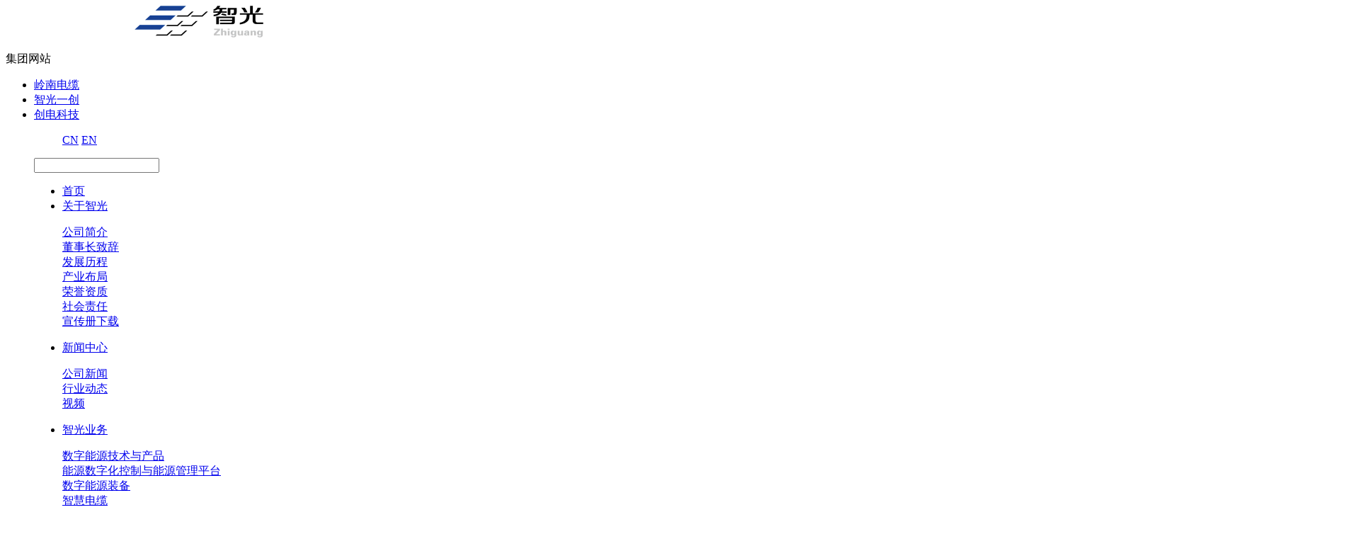

--- FILE ---
content_type: text/html; charset=utf-8
request_url: https://www.gzzg.com.cn/problem/index.aspx
body_size: 32829
content:
<!DOCTYPE html>

<html>
<head>

     
 
<meta charset="utf-8" />
<meta http-equiv="X-UA-Compatible" content="IE=edge,chrome=1" />
               <!--
                                                               (0 0)
                                           +=============oOO====(_)================+
                                           |   Powered By wanhu - www.wanhu.com.cn |
                                           |   Tel:400-888-0035  020-85575672      |
                                           |   Creation:2026.01.20                 |
                                           |   ezEip v5.3.0(0649)                  |
                                           +==========================oOO==========+
                                                              |__|__|
                                                               || ||
                                                              ooO Ooo
                                        -->                                        
<meta name="Author" content="万户网络设计制作" />
<title>广州智光电气股份有限公司</title>
<meta name="keywords" content="广州智光电气股份有限公司" />
<meta name="description" content="广州智光电气股份有限公司" />
<link href="/editor/editor.css" rel="stylesheet" type="text/css"/>

<meta name="viewport" content="width=device-width, initial-scale=1">
<script type="text/javascript" src="/cn/js/jquery-3.3.1.min.js"></script>
<script type="text/javascript" src="/cn/js/carousel.min.js"></script>
<script type="text/javascript" src="/cn/js/a.whir_menu.2.0.js"></script>
<script type="text/javascript" src="/cn/js/a.whir.search.js"></script>
<link rel="stylesheet" type="text/css" href="/cn/css/aos.css" />
<script type="text/javascript" src="/cn/js/whir_video.js"></script>
<script type="text/javascript" src="/cn/js/aos.js"></script>
<link rel="stylesheet" type="text/css" href="/cn/css/responsive2.0.css" />
<!--[if lt IE 9]>
     <script type="text/javascript" src="js/respond.js"></script>
    <![endif]-->
<!--[if lt IE 9]>
    <script type="text/javascript" src="js/html5shiv.v3.72.min.js"></script>
   <![endif]-->
<script type="text/javascript" src="https://hq.sinajs.cn/list=sz300872"></script>
<link rel="stylesheet" type="text/css" href="/cn/css/style.css?v=2026/1/20 12:03:51" />
<script type="text/javascript" src="/cn/js/jquery.slick.js"></script>
<link rel="stylesheet" type="text/css" href="/cn/css/jquery.slick.css" />

<link href="/res/css/global.css" rel="stylesheet" type="text/css"/>
<script type="text/javascript" src="/res/js/common.js"></script>
<script type="text/javascript" src="/res/js/jquery.form.js"></script>
<script type="text/javascript" src="/res/js/Jquery.Query.js"></script>
<script type="text/javascript" websiteurl="/" src="/res/js/submitform_validator.js"></script>

<link href="/res/js/webuploader/webuploader.css" rel="stylesheet" type="text/css"/>
<script type="text/javascript" src="/res/js/webuploader/webuploader.min.js"></script>
<script type="text/javascript" src="/res/js/webuploader/uploadRun.js"></script>
<script type="text/javascript" src="/res/js/DatePicker/WdatePicker.js"></script>
<script type="text/javascript" src="/res/js/Area/Area.js"></script>
<script type="text/javascript" src="/res/js/Area/AreaData_min_cn.js"></script>
<script type="text/javascript" src="/editor/kindEditor/kindeditor.js"></script>
<script type="text/javascript" src="/editor/kindEditor/lang/zh-CN.js"></script>

<script>
    
            
                var m = '37';
            
            
                    var nav = '48';
                
        
</script>
<script>
var _hmt = _hmt || [];
(function() {
  var hm = document.createElement("script");
  hm.src = "https://hm.baidu.com/hm.js?6c86ec297eb2125f973d33d5c240c3d3";
  var s = document.getElementsByTagName("script")[0]; 
  s.parentNode.insertBefore(hm, s);
})();
</script>


</head>
<body>
     
 
<div class="Top003101 Top003101_">
    <section class="auto clearfix">
        <div class="logo"> <a href='/index.aspx'><img src="/uploadfiles/2023/01/20230109203847274.png?VG9wMDAzMTAxLWxvZ28ucG5n"><img src="/uploadfiles/2023/04/20230418104146025.png?5pm65YWJbG9nb+minOiJsuabtOato+eJiOacrOmrmOa4hSgxKS5wbmc=" class="h"></a></div>
        <div class="top-right">
            <dl class="clearfix">
                <dt class="top-nav">
                    <aside>集团网站</aside>
                    <ul class="ul">
                        
                            <li><a href='http://www.lncable.com/' target="_blank">岭南电缆</a></li>
                        
                            <li><a href='http://www.econ-iot.link/' target="_blank">智光一创</a></li>
                        
                            <li><a href='http://www.ups-chadi.com/' target="_blank">创电科技</a></li>
                        
                    </ul>
                </dt>
                <dd class="top-lang">
                    <aside class="icon"></aside>
                    <figure class="box">
                        <a href='/index.aspx'>CN</a>
                        <a href='/English/index.aspx'>EN</a>
                    </figure>
                </dd>
				<dt><a class="open-search" rel="relative"></a></dt>
                <dd class="top-search">
                    <span class="open-s"></span>
                    <input type="text" class="text" id="TopKey" value="">
                    <a id="TopBtn" href="javascript:void(0);" class="btn"></a>
                </dd>
                <dd class="open-menu" rel="relative"><i></i><i></i><i></i></dd>
            </dl>
        </div>
        <menu id="menu">
            <ul class="ul clearfix" type="Vertical" rel="li-relative">
                <li id="m0"><span><a href='/index.aspx'>首页</a></span></li>
                <li id="m5">
                    
                        <span><a href='/gsjj/index.aspx'>关于智光</a></span>
                        <div class="sub">
                            <dl>
                                <dt><a href='/gsjj/index.aspx'>公司简介</a></dt>
                                <dt><a href='/gsjj/index.aspx#a6'>董事长致辞</a></dt>
                                <dt><a href='/gsjj/index.aspx#a2'>发展历程</a></dt>
                                <dt><a href='/gsjj/index.aspx#a3'>产业布局</a></dt>
                                <dt><a href='/gsjj/index.aspx#as4'>荣誉资质</a></dt>
                                <dt><a href='/responsibility/index.aspx'>社会责任</a></dt>
                                <dt><a href='/BrochureDownload/index.aspx'>宣传册下载</a></dt>
                                
                            </dl>
                        </div>
                    
                </li>
                <li id="m25">
                    
                        <span><a href='/CompanyNews/index.aspx?lcid=52'>新闻中心</a></span>
                        <div class="sub">
                            <dl>
                                
                                <dt><a href="/CompanyNews/index.aspx?lcid=52">公司新闻</a></dt>
                                
                                <dt><a href="/CompanyNews/index.aspx?lcid=51">行业动态</a></dt>
                                
                                <dt><a href='/Video/index.aspx'>视频</a></dt>
                            </dl>
                        </div>
                    
                </li>
                <li id="m35">
                    <span><a href='/energy/index.aspx'>智光业务</a></span>
                    <div class="sub">
                        
                            <dl>
                                
                                
                                    <a id="a4" href="/ZhiguangBusiness/index.aspx?categoryid=1&cateId=4" class="second">数字能源技术与产品</a>
                                
                                
                                        <dt><a href='/energy/index.aspx'>能源数字化控制与能源管理平台</a></dt>
                                    
                                
                                    <dt><a href="/ZhiguangBusiness/index.aspx?categoryid=1&cateId=4">数字能源装备</a></dt>
                                
                                    <dt><a href="/ZhiguangBusiness/index.aspx?categoryid=1&cateId=6">智慧电缆</a></dt>
                                
                                
                            </dl>
                        
                            <dl>
                                
                                
                                    <a id="a7" href="/ZhiguangBusiness/index.aspx?categoryid=2&cateId=7" class="second">综合能源业务</a>
                                
                                
                                
                                    <dt><a href="/ZhiguangBusiness/index.aspx?categoryid=2&cateId=7">综合能源服务</a></dt>
                                
                                    <dt><a href="/ZhiguangBusiness/index.aspx?categoryid=2&cateId=8">综合节能和环保业务</a></dt>
                                
                                    <dt><a href="/ZhiguangBusiness/index.aspx?categoryid=2&cateId=9">新能源开发与运营</a></dt>
                                
                                
                            </dl>
                        
                            <dl>
                                <a href='/Investment/index.aspx' class="second">产业与战略投资</a>
                                <dt><a href="/Investment/index.aspx#a1">产业投资</a></dt>
                                <dt><a href="/Investment/index.aspx#a2">战略投资</a></dt>
                            </dl>
                    </div>
                </li>
                <li id="m37">
                    
                        <span><a href='/Servicesupport1/index.aspx'>服务支持</a></span>
                        <div class="sub">
                            <dl>
                                <dt><a href='/Servicesupport1/index.aspx'>服务支持</a></dt>
                                <dt><a href='/problem/index.aspx'>常见问题</a></dt>
                                <dt><a href='/Download/index.aspx'>下载中心</a></dt>
                                <dt><a href='/case/index.aspx'>项目案例</a></dt>
                                <dt><a href='/proposal/index.aspx'>客户建议</a></dt>
                                
                            </dl>
                        </div>
                    
                </li>
                <li id="m55">
                    
                    
                        <span><a target="_blank"  href='https://ir.p5w.net/c/002169.shtml' >投资者关系</a></span>
                    
                    
                </li>
                <li id="m56">
                    
                        <span><a href='/EmployerBranding/index.aspx'>联系我们</a></span>
                        <div class="sub">
                            <dl>
                                <dt><a href='/EmployerBranding/index.aspx'>加入智光</a></dt>
                                <dt><a href='/Contact/index.aspx'>联系方式</a></dt>
                                
                            </dl>
                        </div>
                    
                </li>
            </ul>
        </menu>
    </section>
</div>

<script>
    whirmenu.main("Vertical", "en", m);
    whirOpen.one(".open-s", "body", "search-show", ".top-search"); //打开搜索
	whirsearch.open(".open-search", ".top-search");//打开搜索
    whirOpen.hover(".top-nav", ".top-nav ul"); //集团站群
    whirOpen.hover(".top-lang", ".top-lang .box"); //语言版本
    whirsearch.search("#TopBtn", "TopKey", "搜索", "/Search/list.aspx") //搜索
$("#menu a#a4").attr("href","/energy/index.aspx")
</script>


     
 
<div class="Banner003144" aos="fade-up">
  <div class="txt">
    <div class="auto w1560">
      
      <aside class="cn">服务支持</aside>
      <aside class="en">Service support</aside>
      
    </div>
  </div>
  <img src="/uploadfiles/banner/20230110135518587.jpg" class="pcimg">
  <img src="/uploadfiles/banner/20230110135523339.jpg" class="img-block wap">
</div>


     
 
<div class="Menu003135" aos="fade-up">
  <section class="auto w1560 clearfix">
    <div class="current fr">您现在的位置：<a href="/index.aspx">首页</a> - <a href="/Servicesupport1/index.aspx">服务支持</a> - <span>常见问题</span></div>
    <nav class="nav-menu fl">
      <ul class="ul clearfix">
        
          <li id="nav38"><a href='/Servicesupport1/index.aspx'>服务支持</a></li>
        
          <li id="nav48"><a href='/problem/index.aspx'>常见问题</a></li>
        
          <li id="nav50"><a href='/Download/index.aspx'>下载中心</a></li>
        
          <li id="nav52"><a href='/case/index.aspx'>项目案例</a></li>
        
          <li id="nav54"><a href='/proposal/index.aspx'>客户建议</a></li>
        
      </ul>
    </nav>
  </section>
</div>
<script>
    
    $("#nav" + nav).addClass("aon");

    $("#nav135 a").attr("href","###") 
    $("#nav135 a").attr("target","_blank") 

</script>



    <!-- Menu002252 Start -->





    <div class="Menu002252" data-role="part" aos="fade-up">
        <div class="lm-title">
            <p>FREQUENTLY ASKED QUESTIONS</p>
            <h3>常见问题</h3>
        </div>
    </div>
    <!-- Menu002252 End -->

    <div class="TextList001202" data-role="part" aos="fade-up">
        <div class="auto auto_1560">
            <ul class="ul">
                
                    <li>
                        <dl class="Q">
                            <dt>Q</dt>
                            <dd class="dot">级联型35KV高压直挂大容量储能系统的功能特点有哪些？</dd>
                        </dl>
                        <dl class="A">
                            <dt>A</dt>
                            <dd>
                                <p class="MsoNormal" style="margin-left:0pt;line-height:150%;">
	1）电池能量高效均衡，容量利用率高，经济性好；<o:p></o:p>
</p>
<p class="MsoNormal" style="margin-left:0pt;line-height:150%;">
	2）可靠性高，模块化设计，PCS运行电流不高于300A，电磁稳定性好；<o:p></o:p>
</p>
<p class="MsoNormal" style="margin-left:0pt;line-height:150%;">
	3）充放电转换快速，充电转放电时间小于 5ms；<o:p></o:p>
</p>
<p class="MsoNormal" style="margin-left:0pt;line-height:150%;">
	4）具备冗余能力，故障切除容量小，低于单台装机额定容量3%；<o:p></o:p>
</p>
<p class="MsoNormal" style="margin-left:0pt;line-height:150%;">
	5）安全性高，单机50MWh系统无须电芯及电池簇并联；<o:p></o:p>
</p>
<p class="MsoNormal" style="margin-left:0pt;line-height:150%;">
	6）系统效率较变压器升压类产品高5%~10%；<o:p></o:p>
</p>
<p class="MsoNormal" style="margin-left:0pt;line-height:150%;">
	7）单机容量大(50MW)，系统接入点少，施工简单，占地少；<o:p></o:p>
</p>
<p class="MsoNormal" style="margin-left:0pt;line-height:150%;">
	8）支持并/离网无扰切换、黑启动等功能，可直接接受调度系统调控。
</p>
                            </dd>
                        </dl>
                    </li>
                
                    <li>
                        <dl class="Q">
                            <dt>Q</dt>
                            <dd class="dot">岸电控制柜门是否关闭影响系统正常启动吗？</dd>
                        </dl>
                        <dl class="A">
                            <dt>A</dt>
                            <dd>
                                <p class="MsoNormal" style="line-height:150%;">
	控制柜门不影响，但其他的所有柜门需要可靠关闭，如果没有可靠关闭，系统防误功能将禁止高压电源输入的开关合闸，无法正常启动变频变压电源系统。
</p>
                            </dd>
                        </dl>
                    </li>
                
                    <li>
                        <dl class="Q">
                            <dt>Q</dt>
                            <dd class="dot">有关岸电维护和部件更换的注意事项</dd>
                        </dl>
                        <dl class="A">
                            <dt>A</dt>
                            <dd>
                                <p class="MsoNormal" style="margin-left:0pt;line-height:150%;">
	1）在不能确认没有电压和温度不高的情况下，请不要接触柜体内的任何部分；<o:p></o:p>
</p>
<p class="MsoNormal" style="margin-left:0pt;line-height:150%;">
	2）必须在高压电源停电30分钟，并确认各单元逆变箱上的放电完毕指示灯点亮后，才能对变频变压电源系统进行维护检查；<o:p></o:p>
</p>
<p class="MsoNormal" style="margin-left:0pt;line-height:150%;">
	3）维护检查和部件更换必须由符合资质要求的人员进行；<o:p></o:p>
</p>
<p class="MsoNormal" style="margin-left:0pt;line-height:150%;">
	4）应该经常检查接地电阻是否符合设备运行的要求和国家标准的要求，接地电阻不符合要求可能会造成危险；<o:p></o:p>
</p>
<p class="MsoNormal" style="margin-left:0pt;line-height:150%;">
	5）产品采用强迫风冷，使用过程中会聚集灰尘等杂物，请定期进行清理；<o:p></o:p>
</p>
<p class="MsoNormal" style="margin-left:0pt;line-height:150%;">
	6）产品经过一段时间运行后，机械震动可能引起电气接触部件松动，导致接触不良，严重时可能损坏元部件及整机，所以，使用一段时间后要进行检查和维护，避免造成损失；<o:p></o:p>
</p>
<p class="MsoNormal" style="margin-left:0pt;line-height:150%;">
	7）应该形成记录设备运行状况的制度和应用维护制度。
</p>
                            </dd>
                        </dl>
                    </li>
                
                    <li>
                        <dl class="Q">
                            <dt>Q</dt>
                            <dd class="dot">变频器运行环境要求？</dd>
                        </dl>
                        <dl class="A">
                            <dt>A</dt>
                            <dd>
                                <p>
	1）考虑要点：维护空间、散热方式，防尘、防潮、防进水、防高温或腐蚀性气体等；<br />
2）温度影响：系统运行的稳定性及功率元件的使用寿命，环境温度每升高10K、其使用寿命将减少一半；<br />
3）温度范围：-5℃至+45℃，温度变化应不大于 5K/h ，一般建议运行环境温度控制在 25℃为宜；<br />
4）散热方式：风道散热、空调散热、空水冷散热。
</p>
                            </dd>
                        </dl>
                    </li>
                
                    <li>
                        <dl class="Q">
                            <dt>Q</dt>
                            <dd class="dot">变频器日常检查的内容有哪些？</dd>
                        </dl>
                        <dl class="A">
                            <dt>A</dt>
                            <dd>
                                <p>
	1）检查周围环境的温度、湿度、震动等情况，有无灰尘、气体、凝露。<br />
2）检查控制器面板的 LED 和触摸屏显示是否正常。<br />
3）检查系统有无异常的振动、噪声或气味。<br />
4）检查触摸屏显示有无报警信息、有无需处理的事件记录。<br />
5）防尘网灰尘情况。
</p>
                            </dd>
                        </dl>
                    </li>
                
                    <li>
                        <dl class="Q">
                            <dt>Q</dt>
                            <dd class="dot">变频器故障和报警的区别？</dd>
                        </dl>
                        <dl class="A">
                            <dt>A</dt>
                            <dd>
                                <p>
	按照 ZINVERT 系统运行影响的严重程度分有两级故障信息:
</p>
<p>
	1）故障：在变频调速系统和与其相连的设备（变压器，电机等）发生严重故障时，形成一个出错信息，这时变频调速系统将闭锁输出并将保持停止输出状态（除了一些在变频调速系统故障消除后变频调速系统 能自动重新启动的故障之外）。
</p>
<p>
	发生故障导致停机后，为了重新启动系统，必需在排除故障后，对故障进行手动复归。可按下控制器上的“功能”按键，或按下触摸屏上的“消音”按钮，也可通过远程控制操作“消音”按钮。
</p>
<p>
	2）报警：当发生一个不太严重的故障，不需要立即停止变频调速系统时，系统给出报警，此时仍然可以进行操作；但是，在一定的时间内不对报警信号进行相应的处理使之清除，将会导致故障（例如：由于环境温度超出允许工作的环境温度范围或空气滤网堵塞造成散热不良导致的高温报警信号）。
</p>
                            </dd>
                        </dl>
                    </li>
                
                    <li>
                        <dl class="Q">
                            <dt>Q</dt>
                            <dd class="dot">如何查看单元直流电压以及单元状态？</dd>
                        </dl>
                        <dl class="A">
                            <dt>A</dt>
                            <dd>
                                <p>
	1）点击触摸屏上“数据监视”，再点击“单元数据”，可查看单元直流电压。<br />
2）点击“单元状态”，再点击对应单元，可查看对应单元状态信息。
</p>
                            </dd>
                        </dl>
                    </li>
                
            </ul>
        </div>
        <script>
            //初始化
            $(".TextList001202 li").eq(0).find(".Q").addClass("Q_on");
            $(".TextList001202 li").eq(0).find(".A").show();
            //
            $(".TextList001202 .Q").click(function (e) {
                $(".TextList001202 li .A").stop().slideUp();
                $(this).next(".A").stop().slideDown();
                $(".TextList001202 li .Q").removeClass("Q_on");
                $(this).addClass("Q_on");
            });
        </script>

        <!--PicList000687 end-->
        <div class="Page002046" aos="fade-up">
                            <div class='Pages'>                    <span class='p_cur'>目前在第<b>1</b>页, </span><span class='p_count'>共有<b>4</b>页, </span><span class='p_total'> 共有<b>22</b>条记录</span>                    <span class='p_page'>                        <a href='javascript:void(0);' class='a_first'>第一页</a>                        <a href='javascript:void(0);' class='a_prev'>上一页</a>                        <em class='num'>                            <a href='/problem/index.aspx?page=1' class='a_cur' id='pageNum1'>1</a><a href='/problem/index.aspx?page=2' class='a_num' id='pageNum2'>2</a><a href='/problem/index.aspx?page=3' class='a_num' id='pageNum3'>3</a><a href='/problem/index.aspx?page=4' class='a_num' id='pageNum4'>4</a>                        </em>                        <a href='/problem/index.aspx?page=2' class='a_next'>下一页</a>                        <a href='/problem/index.aspx?page=4' class='a_end'>最后一页</a>                    </span>                    <span class='p_jump'>                        <b class='f1'>跳转到</b>                        <input type='text' class='i_text' id='_input'  /><b class='f2'>页</b>                        <input type='button' class='i_button' id='_button' onclick=redirectPage_('_input') value='确定' />                    </span>                </div>            <script type='text/javascript'> function redirectPage_(inputID){      var inputValue = document.getElementById(inputID).value;     if(!(/^\d+$/).test(inputValue)){ document.getElementById(inputID).value = '1'; return; }      if(inputValue <= 0) { inputValue = 1; }      if(inputValue > 4) { inputValue = 4; }      location.href = '/problem/index.aspx?page={$wtl_pager}'.replace('{$wtl_pager}', inputValue); } </script> 
            <script>
                $(".Page002046 .Pages .a_first").text('首页');
                $(".Page002046 .Pages .a_end").text('末页');

            </script>
        </div>
    </div>
    <!--TextList001202结束-->


     
 
<div class="Bottom003009" aos="fade-up">
    <div class="auto">
        <div class="b-mid clearfix">
            <div class="fl contact">
                <div class="gupiao">
                        <aside class="name"><span id="gpname"></span> [<span id="gpdm"></span>]</aside>
                        <div class="zhi">
                            <aside><span id="stockValue">
                                <i class="up" id="price"></i>
                                </span>
                            <span id="ud" class="ud">RMB</span></aside>
                            <p id="stockMsg"></p>
                        </div>
                </div>
                
                    <div class="ewm">
                        <img src="/uploadfiles/2023/01/20230109203907280.jpg?T3RoZXIwMDI1MzlfaW1nLmpwZw==">
                        <p>关注我们</p>
                    </div>
                
                <script>
                    $(".Bottom003009 .share li").hover(function () {
                        $(this).find("figure").stop(true, true).fadeToggle();
                    })

                </script>

            </div>
            <nav class="fr clearfix">
                <dl>
                    
                        <dt class="tit"><a href='/gsjj/index.aspx'>关于智光</a></dt>
                        <dd><a href='/gsjj/index.aspx'>公司简介</a></dd>
                        <dd><a href='/gsjj/index.aspx#a6'>董事长致辞</a></dd>
                        <dd><a href='/gsjj/index.aspx#a2'>发展历程</a></dd>
                        <dd><a href='/gsjj/index.aspx#a3'>产业布局</a></dd>
                        <dd><a href='/gsjj/index.aspx#as4'>荣誉资质</a></dd>
                        <dd><a href='/responsibility/index.aspx'>社会责任</a></dd>
                        <dd><a href='/BrochureDownload/index.aspx'>宣传册下载</a></dd>
                        
                    
                </dl>
                <dl>
                    
                        <dt class="tit"><a href='/CompanyNews/index.aspx?lcid=52'>新闻中心</a></dt>
                        
                            <dd><a href="/CompanyNews/index.aspx?lcid=52">公司新闻</a></dd>
                        
                            <dd><a href="/CompanyNews/index.aspx?lcid=51">行业动态</a></dd>
                        
                        <dd><a href='/Video/index.aspx'>视频</a></dd>
                    
                </dl>
                <dl>
                    
                        <dt class="tit"><a href='/Servicesupport1/index.aspx'>服务支持</a></dt>
                        <dd><a href='/Servicesupport1/index.aspx'>服务支持</a></dd>
                        <dd><a href='/problem/index.aspx'>常见问题</a></dd>
                        <dd><a href='/Download/index.aspx'>下载中心</a></dd>
                        <dd><a href='/case/index.aspx'>项目案例</a></dd>
                        <dd><a href='/proposal/index.aspx'>客户建议</a></dd>
                        
                    
                </dl>
                <dl>
                    
                        <dt class="tit"><a href='/EmployerBranding/index.aspx'>联系我们</a></dt>
                        <dd><a href='/EmployerBranding/index.aspx'>加入智光</a></dd>
                        <dd><a href='/Contact/index.aspx'>联系方式</a></dd>
                        
                    
                </dl>
                <dl>
                   
                    <dt class="tit"><a href='https://ir.p5w.net/c/002169.shtml' target="_blank">投资者关系</a> </dt>
                    <dt class="tit"><a href='/Supplier/index.aspx'>供应商入口</a></dt>
                    <dt class="tit"><a href='/ReportMailbox/index.aspx'>举报邮箱</a></dt>
                </dl>
            </nav>
        </div>
        <div class="copyright clearfix">
            <div class="fr"><a href='/SiteMap/index.aspx'>网站地图</a><!--<a href='/DelistingQueries/index.aspx'>除名查询</a>--></div>
            <div class="fl">Copyright © 2022 广州智光电气股份有限公司. All Rights Reserved. <a href="https://beian.miit.gov.cn/" target="_blank">粤ICP备19134162号</a></div>
        </div>
    </div>
</div>
<script>
    Bottom003009('.Bottom003009');
    function Bottom003009(v) {
        var _this = $(v),
            _share = _this.find(".share dd")
        _share.hover(function () {
            $(this).find("figure").stop().fadeToggle();
        });
        AW(v, "dl");
        $(window).resize(function () { AW(v, "dl"); });
        function AW(v, a) {
            var sumWidth = 0;
            var _this = $(v).find(".b-mid nav")
            var navW = _this.width()
            _this.find(a).each(function () {
                sumWidth += $(this).width()
            });
            var n = _this.find(a).length - 1
            var mr = (navW - sumWidth) / n
            _this.find(a).not(":last-child").css("margin-right", mr);
        }
    }
</script>
<script src="https://qt.gtimg.cn/q=sz002169"></script>
<script>
    $(function () {
        var arr = v_sz002169.split('~');
        $("#gpname").html(arr[1]);
        $("#gpdm").html(arr[2])
        $("#price").html(arr[3])
        if (arr[5] < arr[3]) {
            $("#stockValue").html("<i class='up' id='price'>" + arr[3] + "</i>");
        } else {
            $("#stockValue").html("<i class='down' id='price'>" + arr[3] + "</i>");
        }
        var nowDate = new Date();
        var time = nowDate.getFullYear() + '-' + (nowDate.getMonth() + 1) + '-' + nowDate.getDate();
        $("#stockMsg").html(time);
    })
   
</script>
<!--Bottom003009 end-->

<div class="Other002539">
    <ul class="ul">
        <li class="li_tel">
            <a href="javascript:void(0);" class="icon"></a>
            
                <figure>热线：<a href="tel:020-83909333">020-83909333</a></figure>
            
        </li>

    </ul>
    <a href="javascript:void(0);" class="icon open"><span class="glyphicon glyphicon-list-alt"></span></a>
    <a href="javascript:void(0);" class="icon gettop" title="返回顶部"
       onClick="$('body,html').animate({scrollTop:0},500);"></a>
    <!--js-->
    <script>
        $(".Other002539 li").bind("mouseover", function () {
            $(this).find("figure").show(300);
        });
        $(".Other002539 li").bind("mouseleave", function () {
            $(this).find("figure").hide(300);
        });
        //移动端
        $(".Other002539 .open").bind("click", function () {
            if ($(this).attr("id") == "open_2539") {
                $(this).attr("id", " ")
            } else {
                $(this).attr("id", "open_2539")
            }
            $(".Other002539 ul").slideToggle();
        });

        $(window).scroll(function () {
            if ($(window).scrollTop() >= 280) {
                $(".Other002539").addClass("Other002539_")
            } else {
                $(".Other002539").removeClass("Other002539_")
            }
        });
    </script>
</div>
<!--Other002539 end-->
<script>
    /*     AOS.init({
          easing: 'linear',
          duration: 1000,
          disable: 'mobile'
        }); */
</script>



</body>

</html>

--- FILE ---
content_type: text/html; charset=GBK
request_url: https://qt.gtimg.cn/q=sz002169
body_size: 230
content:
v_sz002169="51~智光电气~002169~11.60~11.58~11.57~337816~172903~164913~11.59~146~11.58~751~11.57~551~11.56~149~11.55~658~11.60~206~11.61~23~11.62~15~11.63~38~11.64~147~~20260120120351~0.02~0.17~12.00~11.47~11.60/337816/396210659~337816~39621~4.45~-38.37~~12.00~11.47~4.58~88.01~90.79~3.44~12.74~10.42~1.39~1826~11.73~-132.83~-27.81~~~1.23~39621.0659~0.0000~0~ ~GP-A~0.26~2.47~0.69~-8.97~-1.71~12.57~4.50~1.05~33.33~49.29~758673967~782704094~68.03~87.10~758673967~~~100.69~0.00~~CNY~0~~11.50~1753";
